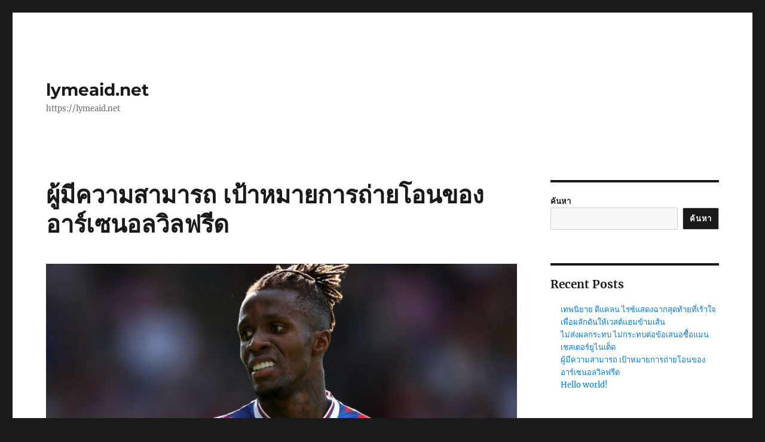

--- FILE ---
content_type: text/html; charset=UTF-8
request_url: https://lymeaid.net/%E0%B8%9C%E0%B8%B9%E0%B9%89%E0%B8%A1%E0%B8%B5%E0%B8%84%E0%B8%A7%E0%B8%B2%E0%B8%A1%E0%B8%AA%E0%B8%B2%E0%B8%A1%E0%B8%B2%E0%B8%A3%E0%B8%96/
body_size: 10127
content:
<!DOCTYPE html>
<html lang="th" class="no-js">
<head>
	<meta charset="UTF-8">
	<meta name="viewport" content="width=device-width, initial-scale=1.0">
	<link rel="profile" href="https://gmpg.org/xfn/11">
		<script>
(function(html){html.className = html.className.replace(/\bno-js\b/,'js')})(document.documentElement);
//# sourceURL=twentysixteen_javascript_detection
</script>
<meta name='robots' content='index, follow, max-image-preview:large, max-snippet:-1, max-video-preview:-1' />

	<!-- This site is optimized with the Yoast SEO plugin v21.8.1 - https://yoast.com/wordpress/plugins/seo/ -->
	<title>ผู้มีความสามารถ ตอนนี้เป็นเวลาที่จะต้องดำเนินการ</title>
	<meta name="description" content="ผู้มีความสามารถ แต่ตั้งแต่กลับมาที่เซลเฮิร์สต์ พาร์ค เขาก็ทำอาหารต่อไปหาก ซาอา ต้องการโอกาสสุดท้ายในการเล่นเพื่อผู้เล่นที่ดีที่สุด" />
	<link rel="canonical" href="https://lymeaid.net/ผู้มีความสามารถ/" />
	<meta property="og:locale" content="th_TH" />
	<meta property="og:type" content="article" />
	<meta property="og:title" content="ผู้มีความสามารถ ตอนนี้เป็นเวลาที่จะต้องดำเนินการ" />
	<meta property="og:description" content="ผู้มีความสามารถ แต่ตั้งแต่กลับมาที่เซลเฮิร์สต์ พาร์ค เขาก็ทำอาหารต่อไปหาก ซาอา ต้องการโอกาสสุดท้ายในการเล่นเพื่อผู้เล่นที่ดีที่สุด" />
	<meta property="og:url" content="https://lymeaid.net/ผู้มีความสามารถ/" />
	<meta property="og:site_name" content="lymeaid.net" />
	<meta property="article:published_time" content="2023-03-22T07:24:23+00:00" />
	<meta property="article:modified_time" content="2023-03-22T07:25:42+00:00" />
	<meta property="og:image" content="https://lymeaid.net/wp-content/uploads/2023/03/Screenshot-2023-03-22-142005.png" />
	<meta property="og:image:width" content="1345" />
	<meta property="og:image:height" content="857" />
	<meta property="og:image:type" content="image/png" />
	<meta name="author" content="admin_lymeaid" />
	<meta name="twitter:card" content="summary_large_image" />
	<meta name="twitter:label1" content="Written by" />
	<meta name="twitter:data1" content="admin_lymeaid" />
	<meta name="twitter:label2" content="Est. reading time" />
	<meta name="twitter:data2" content="1 นาที" />
	<script type="application/ld+json" class="yoast-schema-graph">{"@context":"https://schema.org","@graph":[{"@type":"WebPage","@id":"https://lymeaid.net/%e0%b8%9c%e0%b8%b9%e0%b9%89%e0%b8%a1%e0%b8%b5%e0%b8%84%e0%b8%a7%e0%b8%b2%e0%b8%a1%e0%b8%aa%e0%b8%b2%e0%b8%a1%e0%b8%b2%e0%b8%a3%e0%b8%96/","url":"https://lymeaid.net/%e0%b8%9c%e0%b8%b9%e0%b9%89%e0%b8%a1%e0%b8%b5%e0%b8%84%e0%b8%a7%e0%b8%b2%e0%b8%a1%e0%b8%aa%e0%b8%b2%e0%b8%a1%e0%b8%b2%e0%b8%a3%e0%b8%96/","name":"ผู้มีความสามารถ ตอนนี้เป็นเวลาที่จะต้องดำเนินการ","isPartOf":{"@id":"https://lymeaid.net/#website"},"primaryImageOfPage":{"@id":"https://lymeaid.net/%e0%b8%9c%e0%b8%b9%e0%b9%89%e0%b8%a1%e0%b8%b5%e0%b8%84%e0%b8%a7%e0%b8%b2%e0%b8%a1%e0%b8%aa%e0%b8%b2%e0%b8%a1%e0%b8%b2%e0%b8%a3%e0%b8%96/#primaryimage"},"image":{"@id":"https://lymeaid.net/%e0%b8%9c%e0%b8%b9%e0%b9%89%e0%b8%a1%e0%b8%b5%e0%b8%84%e0%b8%a7%e0%b8%b2%e0%b8%a1%e0%b8%aa%e0%b8%b2%e0%b8%a1%e0%b8%b2%e0%b8%a3%e0%b8%96/#primaryimage"},"thumbnailUrl":"https://lymeaid.net/wp-content/uploads/2023/03/Screenshot-2023-03-22-142005.png","datePublished":"2023-03-22T07:24:23+00:00","dateModified":"2023-03-22T07:25:42+00:00","author":{"@id":"https://lymeaid.net/#/schema/person/99e988501c5e7df01ef6dbafd338277d"},"description":"ผู้มีความสามารถ แต่ตั้งแต่กลับมาที่เซลเฮิร์สต์ พาร์ค เขาก็ทำอาหารต่อไปหาก ซาอา ต้องการโอกาสสุดท้ายในการเล่นเพื่อผู้เล่นที่ดีที่สุด","breadcrumb":{"@id":"https://lymeaid.net/%e0%b8%9c%e0%b8%b9%e0%b9%89%e0%b8%a1%e0%b8%b5%e0%b8%84%e0%b8%a7%e0%b8%b2%e0%b8%a1%e0%b8%aa%e0%b8%b2%e0%b8%a1%e0%b8%b2%e0%b8%a3%e0%b8%96/#breadcrumb"},"inLanguage":"th","potentialAction":[{"@type":"ReadAction","target":["https://lymeaid.net/%e0%b8%9c%e0%b8%b9%e0%b9%89%e0%b8%a1%e0%b8%b5%e0%b8%84%e0%b8%a7%e0%b8%b2%e0%b8%a1%e0%b8%aa%e0%b8%b2%e0%b8%a1%e0%b8%b2%e0%b8%a3%e0%b8%96/"]}]},{"@type":"ImageObject","inLanguage":"th","@id":"https://lymeaid.net/%e0%b8%9c%e0%b8%b9%e0%b9%89%e0%b8%a1%e0%b8%b5%e0%b8%84%e0%b8%a7%e0%b8%b2%e0%b8%a1%e0%b8%aa%e0%b8%b2%e0%b8%a1%e0%b8%b2%e0%b8%a3%e0%b8%96/#primaryimage","url":"https://lymeaid.net/wp-content/uploads/2023/03/Screenshot-2023-03-22-142005.png","contentUrl":"https://lymeaid.net/wp-content/uploads/2023/03/Screenshot-2023-03-22-142005.png","width":1345,"height":857,"caption":"ผู้มีความสามารถ"},{"@type":"BreadcrumbList","@id":"https://lymeaid.net/%e0%b8%9c%e0%b8%b9%e0%b9%89%e0%b8%a1%e0%b8%b5%e0%b8%84%e0%b8%a7%e0%b8%b2%e0%b8%a1%e0%b8%aa%e0%b8%b2%e0%b8%a1%e0%b8%b2%e0%b8%a3%e0%b8%96/#breadcrumb","itemListElement":[{"@type":"ListItem","position":1,"name":"Home","item":"https://lymeaid.net/"},{"@type":"ListItem","position":2,"name":"ผู้มีความสามารถ เป้าหมายการถ่ายโอนของอาร์เซนอลวิลฟรีด"}]},{"@type":"WebSite","@id":"https://lymeaid.net/#website","url":"https://lymeaid.net/","name":"lymeaid.net","description":"https://lymeaid.net","potentialAction":[{"@type":"SearchAction","target":{"@type":"EntryPoint","urlTemplate":"https://lymeaid.net/?s={search_term_string}"},"query-input":"required name=search_term_string"}],"inLanguage":"th"},{"@type":"Person","@id":"https://lymeaid.net/#/schema/person/99e988501c5e7df01ef6dbafd338277d","name":"admin_lymeaid","image":{"@type":"ImageObject","inLanguage":"th","@id":"https://lymeaid.net/#/schema/person/image/","url":"https://secure.gravatar.com/avatar/6eedca922082de5f8c66e7b469be807a?s=96&d=mm&r=g","contentUrl":"https://secure.gravatar.com/avatar/6eedca922082de5f8c66e7b469be807a?s=96&d=mm&r=g","caption":"admin_lymeaid"},"url":"https://lymeaid.net/author/admin_lymeaid/"}]}</script>
	<!-- / Yoast SEO plugin. -->


<link rel="alternate" type="application/rss+xml" title="lymeaid.net &raquo; ฟีด" href="https://lymeaid.net/feed/" />
<script>
window._wpemojiSettings = {"baseUrl":"https:\/\/s.w.org\/images\/core\/emoji\/14.0.0\/72x72\/","ext":".png","svgUrl":"https:\/\/s.w.org\/images\/core\/emoji\/14.0.0\/svg\/","svgExt":".svg","source":{"concatemoji":"https:\/\/lymeaid.net\/wp-includes\/js\/wp-emoji-release.min.js?ver=6.2.8"}};
/*! This file is auto-generated */
!function(e,a,t){var n,r,o,i=a.createElement("canvas"),p=i.getContext&&i.getContext("2d");function s(e,t){p.clearRect(0,0,i.width,i.height),p.fillText(e,0,0);e=i.toDataURL();return p.clearRect(0,0,i.width,i.height),p.fillText(t,0,0),e===i.toDataURL()}function c(e){var t=a.createElement("script");t.src=e,t.defer=t.type="text/javascript",a.getElementsByTagName("head")[0].appendChild(t)}for(o=Array("flag","emoji"),t.supports={everything:!0,everythingExceptFlag:!0},r=0;r<o.length;r++)t.supports[o[r]]=function(e){if(p&&p.fillText)switch(p.textBaseline="top",p.font="600 32px Arial",e){case"flag":return s("\ud83c\udff3\ufe0f\u200d\u26a7\ufe0f","\ud83c\udff3\ufe0f\u200b\u26a7\ufe0f")?!1:!s("\ud83c\uddfa\ud83c\uddf3","\ud83c\uddfa\u200b\ud83c\uddf3")&&!s("\ud83c\udff4\udb40\udc67\udb40\udc62\udb40\udc65\udb40\udc6e\udb40\udc67\udb40\udc7f","\ud83c\udff4\u200b\udb40\udc67\u200b\udb40\udc62\u200b\udb40\udc65\u200b\udb40\udc6e\u200b\udb40\udc67\u200b\udb40\udc7f");case"emoji":return!s("\ud83e\udef1\ud83c\udffb\u200d\ud83e\udef2\ud83c\udfff","\ud83e\udef1\ud83c\udffb\u200b\ud83e\udef2\ud83c\udfff")}return!1}(o[r]),t.supports.everything=t.supports.everything&&t.supports[o[r]],"flag"!==o[r]&&(t.supports.everythingExceptFlag=t.supports.everythingExceptFlag&&t.supports[o[r]]);t.supports.everythingExceptFlag=t.supports.everythingExceptFlag&&!t.supports.flag,t.DOMReady=!1,t.readyCallback=function(){t.DOMReady=!0},t.supports.everything||(n=function(){t.readyCallback()},a.addEventListener?(a.addEventListener("DOMContentLoaded",n,!1),e.addEventListener("load",n,!1)):(e.attachEvent("onload",n),a.attachEvent("onreadystatechange",function(){"complete"===a.readyState&&t.readyCallback()})),(e=t.source||{}).concatemoji?c(e.concatemoji):e.wpemoji&&e.twemoji&&(c(e.twemoji),c(e.wpemoji)))}(window,document,window._wpemojiSettings);
</script>
<style>
img.wp-smiley,
img.emoji {
	display: inline !important;
	border: none !important;
	box-shadow: none !important;
	height: 1em !important;
	width: 1em !important;
	margin: 0 0.07em !important;
	vertical-align: -0.1em !important;
	background: none !important;
	padding: 0 !important;
}
</style>
	<link rel='stylesheet' id='wp-block-library-css' href='https://lymeaid.net/wp-includes/css/dist/block-library/style.min.css?ver=6.2.8' media='all' />
<style id='wp-block-library-theme-inline-css'>
.wp-block-audio figcaption{color:#555;font-size:13px;text-align:center}.is-dark-theme .wp-block-audio figcaption{color:hsla(0,0%,100%,.65)}.wp-block-audio{margin:0 0 1em}.wp-block-code{border:1px solid #ccc;border-radius:4px;font-family:Menlo,Consolas,monaco,monospace;padding:.8em 1em}.wp-block-embed figcaption{color:#555;font-size:13px;text-align:center}.is-dark-theme .wp-block-embed figcaption{color:hsla(0,0%,100%,.65)}.wp-block-embed{margin:0 0 1em}.blocks-gallery-caption{color:#555;font-size:13px;text-align:center}.is-dark-theme .blocks-gallery-caption{color:hsla(0,0%,100%,.65)}.wp-block-image figcaption{color:#555;font-size:13px;text-align:center}.is-dark-theme .wp-block-image figcaption{color:hsla(0,0%,100%,.65)}.wp-block-image{margin:0 0 1em}.wp-block-pullquote{border-bottom:4px solid;border-top:4px solid;color:currentColor;margin-bottom:1.75em}.wp-block-pullquote cite,.wp-block-pullquote footer,.wp-block-pullquote__citation{color:currentColor;font-size:.8125em;font-style:normal;text-transform:uppercase}.wp-block-quote{border-left:.25em solid;margin:0 0 1.75em;padding-left:1em}.wp-block-quote cite,.wp-block-quote footer{color:currentColor;font-size:.8125em;font-style:normal;position:relative}.wp-block-quote.has-text-align-right{border-left:none;border-right:.25em solid;padding-left:0;padding-right:1em}.wp-block-quote.has-text-align-center{border:none;padding-left:0}.wp-block-quote.is-large,.wp-block-quote.is-style-large,.wp-block-quote.is-style-plain{border:none}.wp-block-search .wp-block-search__label{font-weight:700}.wp-block-search__button{border:1px solid #ccc;padding:.375em .625em}:where(.wp-block-group.has-background){padding:1.25em 2.375em}.wp-block-separator.has-css-opacity{opacity:.4}.wp-block-separator{border:none;border-bottom:2px solid;margin-left:auto;margin-right:auto}.wp-block-separator.has-alpha-channel-opacity{opacity:1}.wp-block-separator:not(.is-style-wide):not(.is-style-dots){width:100px}.wp-block-separator.has-background:not(.is-style-dots){border-bottom:none;height:1px}.wp-block-separator.has-background:not(.is-style-wide):not(.is-style-dots){height:2px}.wp-block-table{margin:0 0 1em}.wp-block-table td,.wp-block-table th{word-break:normal}.wp-block-table figcaption{color:#555;font-size:13px;text-align:center}.is-dark-theme .wp-block-table figcaption{color:hsla(0,0%,100%,.65)}.wp-block-video figcaption{color:#555;font-size:13px;text-align:center}.is-dark-theme .wp-block-video figcaption{color:hsla(0,0%,100%,.65)}.wp-block-video{margin:0 0 1em}.wp-block-template-part.has-background{margin-bottom:0;margin-top:0;padding:1.25em 2.375em}
</style>
<link rel='stylesheet' id='classic-theme-styles-css' href='https://lymeaid.net/wp-includes/css/classic-themes.min.css?ver=6.2.8' media='all' />
<style id='global-styles-inline-css'>
body{--wp--preset--color--black: #000000;--wp--preset--color--cyan-bluish-gray: #abb8c3;--wp--preset--color--white: #fff;--wp--preset--color--pale-pink: #f78da7;--wp--preset--color--vivid-red: #cf2e2e;--wp--preset--color--luminous-vivid-orange: #ff6900;--wp--preset--color--luminous-vivid-amber: #fcb900;--wp--preset--color--light-green-cyan: #7bdcb5;--wp--preset--color--vivid-green-cyan: #00d084;--wp--preset--color--pale-cyan-blue: #8ed1fc;--wp--preset--color--vivid-cyan-blue: #0693e3;--wp--preset--color--vivid-purple: #9b51e0;--wp--preset--color--dark-gray: #1a1a1a;--wp--preset--color--medium-gray: #686868;--wp--preset--color--light-gray: #e5e5e5;--wp--preset--color--blue-gray: #4d545c;--wp--preset--color--bright-blue: #007acc;--wp--preset--color--light-blue: #9adffd;--wp--preset--color--dark-brown: #402b30;--wp--preset--color--medium-brown: #774e24;--wp--preset--color--dark-red: #640c1f;--wp--preset--color--bright-red: #ff675f;--wp--preset--color--yellow: #ffef8e;--wp--preset--gradient--vivid-cyan-blue-to-vivid-purple: linear-gradient(135deg,rgba(6,147,227,1) 0%,rgb(155,81,224) 100%);--wp--preset--gradient--light-green-cyan-to-vivid-green-cyan: linear-gradient(135deg,rgb(122,220,180) 0%,rgb(0,208,130) 100%);--wp--preset--gradient--luminous-vivid-amber-to-luminous-vivid-orange: linear-gradient(135deg,rgba(252,185,0,1) 0%,rgba(255,105,0,1) 100%);--wp--preset--gradient--luminous-vivid-orange-to-vivid-red: linear-gradient(135deg,rgba(255,105,0,1) 0%,rgb(207,46,46) 100%);--wp--preset--gradient--very-light-gray-to-cyan-bluish-gray: linear-gradient(135deg,rgb(238,238,238) 0%,rgb(169,184,195) 100%);--wp--preset--gradient--cool-to-warm-spectrum: linear-gradient(135deg,rgb(74,234,220) 0%,rgb(151,120,209) 20%,rgb(207,42,186) 40%,rgb(238,44,130) 60%,rgb(251,105,98) 80%,rgb(254,248,76) 100%);--wp--preset--gradient--blush-light-purple: linear-gradient(135deg,rgb(255,206,236) 0%,rgb(152,150,240) 100%);--wp--preset--gradient--blush-bordeaux: linear-gradient(135deg,rgb(254,205,165) 0%,rgb(254,45,45) 50%,rgb(107,0,62) 100%);--wp--preset--gradient--luminous-dusk: linear-gradient(135deg,rgb(255,203,112) 0%,rgb(199,81,192) 50%,rgb(65,88,208) 100%);--wp--preset--gradient--pale-ocean: linear-gradient(135deg,rgb(255,245,203) 0%,rgb(182,227,212) 50%,rgb(51,167,181) 100%);--wp--preset--gradient--electric-grass: linear-gradient(135deg,rgb(202,248,128) 0%,rgb(113,206,126) 100%);--wp--preset--gradient--midnight: linear-gradient(135deg,rgb(2,3,129) 0%,rgb(40,116,252) 100%);--wp--preset--duotone--dark-grayscale: url('#wp-duotone-dark-grayscale');--wp--preset--duotone--grayscale: url('#wp-duotone-grayscale');--wp--preset--duotone--purple-yellow: url('#wp-duotone-purple-yellow');--wp--preset--duotone--blue-red: url('#wp-duotone-blue-red');--wp--preset--duotone--midnight: url('#wp-duotone-midnight');--wp--preset--duotone--magenta-yellow: url('#wp-duotone-magenta-yellow');--wp--preset--duotone--purple-green: url('#wp-duotone-purple-green');--wp--preset--duotone--blue-orange: url('#wp-duotone-blue-orange');--wp--preset--font-size--small: 13px;--wp--preset--font-size--medium: 20px;--wp--preset--font-size--large: 36px;--wp--preset--font-size--x-large: 42px;--wp--preset--spacing--20: 0.44rem;--wp--preset--spacing--30: 0.67rem;--wp--preset--spacing--40: 1rem;--wp--preset--spacing--50: 1.5rem;--wp--preset--spacing--60: 2.25rem;--wp--preset--spacing--70: 3.38rem;--wp--preset--spacing--80: 5.06rem;--wp--preset--shadow--natural: 6px 6px 9px rgba(0, 0, 0, 0.2);--wp--preset--shadow--deep: 12px 12px 50px rgba(0, 0, 0, 0.4);--wp--preset--shadow--sharp: 6px 6px 0px rgba(0, 0, 0, 0.2);--wp--preset--shadow--outlined: 6px 6px 0px -3px rgba(255, 255, 255, 1), 6px 6px rgba(0, 0, 0, 1);--wp--preset--shadow--crisp: 6px 6px 0px rgba(0, 0, 0, 1);}:where(.is-layout-flex){gap: 0.5em;}body .is-layout-flow > .alignleft{float: left;margin-inline-start: 0;margin-inline-end: 2em;}body .is-layout-flow > .alignright{float: right;margin-inline-start: 2em;margin-inline-end: 0;}body .is-layout-flow > .aligncenter{margin-left: auto !important;margin-right: auto !important;}body .is-layout-constrained > .alignleft{float: left;margin-inline-start: 0;margin-inline-end: 2em;}body .is-layout-constrained > .alignright{float: right;margin-inline-start: 2em;margin-inline-end: 0;}body .is-layout-constrained > .aligncenter{margin-left: auto !important;margin-right: auto !important;}body .is-layout-constrained > :where(:not(.alignleft):not(.alignright):not(.alignfull)){max-width: var(--wp--style--global--content-size);margin-left: auto !important;margin-right: auto !important;}body .is-layout-constrained > .alignwide{max-width: var(--wp--style--global--wide-size);}body .is-layout-flex{display: flex;}body .is-layout-flex{flex-wrap: wrap;align-items: center;}body .is-layout-flex > *{margin: 0;}:where(.wp-block-columns.is-layout-flex){gap: 2em;}.has-black-color{color: var(--wp--preset--color--black) !important;}.has-cyan-bluish-gray-color{color: var(--wp--preset--color--cyan-bluish-gray) !important;}.has-white-color{color: var(--wp--preset--color--white) !important;}.has-pale-pink-color{color: var(--wp--preset--color--pale-pink) !important;}.has-vivid-red-color{color: var(--wp--preset--color--vivid-red) !important;}.has-luminous-vivid-orange-color{color: var(--wp--preset--color--luminous-vivid-orange) !important;}.has-luminous-vivid-amber-color{color: var(--wp--preset--color--luminous-vivid-amber) !important;}.has-light-green-cyan-color{color: var(--wp--preset--color--light-green-cyan) !important;}.has-vivid-green-cyan-color{color: var(--wp--preset--color--vivid-green-cyan) !important;}.has-pale-cyan-blue-color{color: var(--wp--preset--color--pale-cyan-blue) !important;}.has-vivid-cyan-blue-color{color: var(--wp--preset--color--vivid-cyan-blue) !important;}.has-vivid-purple-color{color: var(--wp--preset--color--vivid-purple) !important;}.has-black-background-color{background-color: var(--wp--preset--color--black) !important;}.has-cyan-bluish-gray-background-color{background-color: var(--wp--preset--color--cyan-bluish-gray) !important;}.has-white-background-color{background-color: var(--wp--preset--color--white) !important;}.has-pale-pink-background-color{background-color: var(--wp--preset--color--pale-pink) !important;}.has-vivid-red-background-color{background-color: var(--wp--preset--color--vivid-red) !important;}.has-luminous-vivid-orange-background-color{background-color: var(--wp--preset--color--luminous-vivid-orange) !important;}.has-luminous-vivid-amber-background-color{background-color: var(--wp--preset--color--luminous-vivid-amber) !important;}.has-light-green-cyan-background-color{background-color: var(--wp--preset--color--light-green-cyan) !important;}.has-vivid-green-cyan-background-color{background-color: var(--wp--preset--color--vivid-green-cyan) !important;}.has-pale-cyan-blue-background-color{background-color: var(--wp--preset--color--pale-cyan-blue) !important;}.has-vivid-cyan-blue-background-color{background-color: var(--wp--preset--color--vivid-cyan-blue) !important;}.has-vivid-purple-background-color{background-color: var(--wp--preset--color--vivid-purple) !important;}.has-black-border-color{border-color: var(--wp--preset--color--black) !important;}.has-cyan-bluish-gray-border-color{border-color: var(--wp--preset--color--cyan-bluish-gray) !important;}.has-white-border-color{border-color: var(--wp--preset--color--white) !important;}.has-pale-pink-border-color{border-color: var(--wp--preset--color--pale-pink) !important;}.has-vivid-red-border-color{border-color: var(--wp--preset--color--vivid-red) !important;}.has-luminous-vivid-orange-border-color{border-color: var(--wp--preset--color--luminous-vivid-orange) !important;}.has-luminous-vivid-amber-border-color{border-color: var(--wp--preset--color--luminous-vivid-amber) !important;}.has-light-green-cyan-border-color{border-color: var(--wp--preset--color--light-green-cyan) !important;}.has-vivid-green-cyan-border-color{border-color: var(--wp--preset--color--vivid-green-cyan) !important;}.has-pale-cyan-blue-border-color{border-color: var(--wp--preset--color--pale-cyan-blue) !important;}.has-vivid-cyan-blue-border-color{border-color: var(--wp--preset--color--vivid-cyan-blue) !important;}.has-vivid-purple-border-color{border-color: var(--wp--preset--color--vivid-purple) !important;}.has-vivid-cyan-blue-to-vivid-purple-gradient-background{background: var(--wp--preset--gradient--vivid-cyan-blue-to-vivid-purple) !important;}.has-light-green-cyan-to-vivid-green-cyan-gradient-background{background: var(--wp--preset--gradient--light-green-cyan-to-vivid-green-cyan) !important;}.has-luminous-vivid-amber-to-luminous-vivid-orange-gradient-background{background: var(--wp--preset--gradient--luminous-vivid-amber-to-luminous-vivid-orange) !important;}.has-luminous-vivid-orange-to-vivid-red-gradient-background{background: var(--wp--preset--gradient--luminous-vivid-orange-to-vivid-red) !important;}.has-very-light-gray-to-cyan-bluish-gray-gradient-background{background: var(--wp--preset--gradient--very-light-gray-to-cyan-bluish-gray) !important;}.has-cool-to-warm-spectrum-gradient-background{background: var(--wp--preset--gradient--cool-to-warm-spectrum) !important;}.has-blush-light-purple-gradient-background{background: var(--wp--preset--gradient--blush-light-purple) !important;}.has-blush-bordeaux-gradient-background{background: var(--wp--preset--gradient--blush-bordeaux) !important;}.has-luminous-dusk-gradient-background{background: var(--wp--preset--gradient--luminous-dusk) !important;}.has-pale-ocean-gradient-background{background: var(--wp--preset--gradient--pale-ocean) !important;}.has-electric-grass-gradient-background{background: var(--wp--preset--gradient--electric-grass) !important;}.has-midnight-gradient-background{background: var(--wp--preset--gradient--midnight) !important;}.has-small-font-size{font-size: var(--wp--preset--font-size--small) !important;}.has-medium-font-size{font-size: var(--wp--preset--font-size--medium) !important;}.has-large-font-size{font-size: var(--wp--preset--font-size--large) !important;}.has-x-large-font-size{font-size: var(--wp--preset--font-size--x-large) !important;}
.wp-block-navigation a:where(:not(.wp-element-button)){color: inherit;}
:where(.wp-block-columns.is-layout-flex){gap: 2em;}
.wp-block-pullquote{font-size: 1.5em;line-height: 1.6;}
</style>
<link rel='stylesheet' id='twentysixteen-fonts-css' href='https://lymeaid.net/wp-content/themes/twentysixteen/fonts/merriweather-plus-montserrat-plus-inconsolata.css?ver=20230328' media='all' />
<link rel='stylesheet' id='genericons-css' href='https://lymeaid.net/wp-content/themes/twentysixteen/genericons/genericons.css?ver=20251101' media='all' />
<link rel='stylesheet' id='twentysixteen-style-css' href='https://lymeaid.net/wp-content/themes/twentysixteen/style.css?ver=20251202' media='all' />
<link rel='stylesheet' id='twentysixteen-block-style-css' href='https://lymeaid.net/wp-content/themes/twentysixteen/css/blocks.css?ver=20240817' media='all' />
<script src='https://lymeaid.net/wp-includes/js/jquery/jquery.min.js?ver=3.6.4' id='jquery-core-js'></script>
<script src='https://lymeaid.net/wp-includes/js/jquery/jquery-migrate.min.js?ver=3.4.0' id='jquery-migrate-js'></script>
<link rel="https://api.w.org/" href="https://lymeaid.net/wp-json/" /><link rel="alternate" type="application/json" href="https://lymeaid.net/wp-json/wp/v2/posts/5" /><link rel="EditURI" type="application/rsd+xml" title="RSD" href="https://lymeaid.net/xmlrpc.php?rsd" />
<link rel="wlwmanifest" type="application/wlwmanifest+xml" href="https://lymeaid.net/wp-includes/wlwmanifest.xml" />
<meta name="generator" content="WordPress 6.2.8" />
<link rel='shortlink' href='https://lymeaid.net/?p=5' />
<link rel="alternate" type="application/json+oembed" href="https://lymeaid.net/wp-json/oembed/1.0/embed?url=https%3A%2F%2Flymeaid.net%2F%25e0%25b8%259c%25e0%25b8%25b9%25e0%25b9%2589%25e0%25b8%25a1%25e0%25b8%25b5%25e0%25b8%2584%25e0%25b8%25a7%25e0%25b8%25b2%25e0%25b8%25a1%25e0%25b8%25aa%25e0%25b8%25b2%25e0%25b8%25a1%25e0%25b8%25b2%25e0%25b8%25a3%25e0%25b8%2596%2F" />
<link rel="alternate" type="text/xml+oembed" href="https://lymeaid.net/wp-json/oembed/1.0/embed?url=https%3A%2F%2Flymeaid.net%2F%25e0%25b8%259c%25e0%25b8%25b9%25e0%25b9%2589%25e0%25b8%25a1%25e0%25b8%25b5%25e0%25b8%2584%25e0%25b8%25a7%25e0%25b8%25b2%25e0%25b8%25a1%25e0%25b8%25aa%25e0%25b8%25b2%25e0%25b8%25a1%25e0%25b8%25b2%25e0%25b8%25a3%25e0%25b8%2596%2F&#038;format=xml" />
</head>

<body data-rsssl=1 class="post-template-default single single-post postid-5 single-format-standard wp-embed-responsive group-blog">
<svg xmlns="http://www.w3.org/2000/svg" viewBox="0 0 0 0" width="0" height="0" focusable="false" role="none" style="visibility: hidden; position: absolute; left: -9999px; overflow: hidden;" ><defs><filter id="wp-duotone-dark-grayscale"><feColorMatrix color-interpolation-filters="sRGB" type="matrix" values=" .299 .587 .114 0 0 .299 .587 .114 0 0 .299 .587 .114 0 0 .299 .587 .114 0 0 " /><feComponentTransfer color-interpolation-filters="sRGB" ><feFuncR type="table" tableValues="0 0.49803921568627" /><feFuncG type="table" tableValues="0 0.49803921568627" /><feFuncB type="table" tableValues="0 0.49803921568627" /><feFuncA type="table" tableValues="1 1" /></feComponentTransfer><feComposite in2="SourceGraphic" operator="in" /></filter></defs></svg><svg xmlns="http://www.w3.org/2000/svg" viewBox="0 0 0 0" width="0" height="0" focusable="false" role="none" style="visibility: hidden; position: absolute; left: -9999px; overflow: hidden;" ><defs><filter id="wp-duotone-grayscale"><feColorMatrix color-interpolation-filters="sRGB" type="matrix" values=" .299 .587 .114 0 0 .299 .587 .114 0 0 .299 .587 .114 0 0 .299 .587 .114 0 0 " /><feComponentTransfer color-interpolation-filters="sRGB" ><feFuncR type="table" tableValues="0 1" /><feFuncG type="table" tableValues="0 1" /><feFuncB type="table" tableValues="0 1" /><feFuncA type="table" tableValues="1 1" /></feComponentTransfer><feComposite in2="SourceGraphic" operator="in" /></filter></defs></svg><svg xmlns="http://www.w3.org/2000/svg" viewBox="0 0 0 0" width="0" height="0" focusable="false" role="none" style="visibility: hidden; position: absolute; left: -9999px; overflow: hidden;" ><defs><filter id="wp-duotone-purple-yellow"><feColorMatrix color-interpolation-filters="sRGB" type="matrix" values=" .299 .587 .114 0 0 .299 .587 .114 0 0 .299 .587 .114 0 0 .299 .587 .114 0 0 " /><feComponentTransfer color-interpolation-filters="sRGB" ><feFuncR type="table" tableValues="0.54901960784314 0.98823529411765" /><feFuncG type="table" tableValues="0 1" /><feFuncB type="table" tableValues="0.71764705882353 0.25490196078431" /><feFuncA type="table" tableValues="1 1" /></feComponentTransfer><feComposite in2="SourceGraphic" operator="in" /></filter></defs></svg><svg xmlns="http://www.w3.org/2000/svg" viewBox="0 0 0 0" width="0" height="0" focusable="false" role="none" style="visibility: hidden; position: absolute; left: -9999px; overflow: hidden;" ><defs><filter id="wp-duotone-blue-red"><feColorMatrix color-interpolation-filters="sRGB" type="matrix" values=" .299 .587 .114 0 0 .299 .587 .114 0 0 .299 .587 .114 0 0 .299 .587 .114 0 0 " /><feComponentTransfer color-interpolation-filters="sRGB" ><feFuncR type="table" tableValues="0 1" /><feFuncG type="table" tableValues="0 0.27843137254902" /><feFuncB type="table" tableValues="0.5921568627451 0.27843137254902" /><feFuncA type="table" tableValues="1 1" /></feComponentTransfer><feComposite in2="SourceGraphic" operator="in" /></filter></defs></svg><svg xmlns="http://www.w3.org/2000/svg" viewBox="0 0 0 0" width="0" height="0" focusable="false" role="none" style="visibility: hidden; position: absolute; left: -9999px; overflow: hidden;" ><defs><filter id="wp-duotone-midnight"><feColorMatrix color-interpolation-filters="sRGB" type="matrix" values=" .299 .587 .114 0 0 .299 .587 .114 0 0 .299 .587 .114 0 0 .299 .587 .114 0 0 " /><feComponentTransfer color-interpolation-filters="sRGB" ><feFuncR type="table" tableValues="0 0" /><feFuncG type="table" tableValues="0 0.64705882352941" /><feFuncB type="table" tableValues="0 1" /><feFuncA type="table" tableValues="1 1" /></feComponentTransfer><feComposite in2="SourceGraphic" operator="in" /></filter></defs></svg><svg xmlns="http://www.w3.org/2000/svg" viewBox="0 0 0 0" width="0" height="0" focusable="false" role="none" style="visibility: hidden; position: absolute; left: -9999px; overflow: hidden;" ><defs><filter id="wp-duotone-magenta-yellow"><feColorMatrix color-interpolation-filters="sRGB" type="matrix" values=" .299 .587 .114 0 0 .299 .587 .114 0 0 .299 .587 .114 0 0 .299 .587 .114 0 0 " /><feComponentTransfer color-interpolation-filters="sRGB" ><feFuncR type="table" tableValues="0.78039215686275 1" /><feFuncG type="table" tableValues="0 0.94901960784314" /><feFuncB type="table" tableValues="0.35294117647059 0.47058823529412" /><feFuncA type="table" tableValues="1 1" /></feComponentTransfer><feComposite in2="SourceGraphic" operator="in" /></filter></defs></svg><svg xmlns="http://www.w3.org/2000/svg" viewBox="0 0 0 0" width="0" height="0" focusable="false" role="none" style="visibility: hidden; position: absolute; left: -9999px; overflow: hidden;" ><defs><filter id="wp-duotone-purple-green"><feColorMatrix color-interpolation-filters="sRGB" type="matrix" values=" .299 .587 .114 0 0 .299 .587 .114 0 0 .299 .587 .114 0 0 .299 .587 .114 0 0 " /><feComponentTransfer color-interpolation-filters="sRGB" ><feFuncR type="table" tableValues="0.65098039215686 0.40392156862745" /><feFuncG type="table" tableValues="0 1" /><feFuncB type="table" tableValues="0.44705882352941 0.4" /><feFuncA type="table" tableValues="1 1" /></feComponentTransfer><feComposite in2="SourceGraphic" operator="in" /></filter></defs></svg><svg xmlns="http://www.w3.org/2000/svg" viewBox="0 0 0 0" width="0" height="0" focusable="false" role="none" style="visibility: hidden; position: absolute; left: -9999px; overflow: hidden;" ><defs><filter id="wp-duotone-blue-orange"><feColorMatrix color-interpolation-filters="sRGB" type="matrix" values=" .299 .587 .114 0 0 .299 .587 .114 0 0 .299 .587 .114 0 0 .299 .587 .114 0 0 " /><feComponentTransfer color-interpolation-filters="sRGB" ><feFuncR type="table" tableValues="0.098039215686275 1" /><feFuncG type="table" tableValues="0 0.66274509803922" /><feFuncB type="table" tableValues="0.84705882352941 0.41960784313725" /><feFuncA type="table" tableValues="1 1" /></feComponentTransfer><feComposite in2="SourceGraphic" operator="in" /></filter></defs></svg><div id="page" class="site">
	<div class="site-inner">
		<a class="skip-link screen-reader-text" href="#content">
			ข้ามไปยังบทความ		</a>

		<header id="masthead" class="site-header">
			<div class="site-header-main">
				<div class="site-branding">
											<p class="site-title"><a href="https://lymeaid.net/" rel="home" >lymeaid.net</a></p>
												<p class="site-description">https://lymeaid.net</p>
									</div><!-- .site-branding -->

							</div><!-- .site-header-main -->

					</header><!-- .site-header -->

		<div id="content" class="site-content">

<div id="primary" class="content-area">
	<main id="main" class="site-main">
		
<article id="post-5" class="post-5 post type-post status-publish format-standard has-post-thumbnail hentry category-uncategorized">
	<header class="entry-header">
		<h1 class="entry-title">ผู้มีความสามารถ เป้าหมายการถ่ายโอนของอาร์เซนอลวิลฟรีด</h1>	</header><!-- .entry-header -->

	
	
		<div class="post-thumbnail">
			<img width="1200" height="765" src="https://lymeaid.net/wp-content/uploads/2023/03/Screenshot-2023-03-22-142005-1200x765.png" class="attachment-post-thumbnail size-post-thumbnail wp-post-image" alt="ผู้มีความสามารถ" decoding="async" srcset="https://lymeaid.net/wp-content/uploads/2023/03/Screenshot-2023-03-22-142005-1200x765.png 1200w, https://lymeaid.net/wp-content/uploads/2023/03/Screenshot-2023-03-22-142005-300x191.png 300w, https://lymeaid.net/wp-content/uploads/2023/03/Screenshot-2023-03-22-142005-1024x652.png 1024w, https://lymeaid.net/wp-content/uploads/2023/03/Screenshot-2023-03-22-142005-768x489.png 768w, https://lymeaid.net/wp-content/uploads/2023/03/Screenshot-2023-03-22-142005.png 1345w" sizes="(max-width: 709px) 85vw, (max-width: 909px) 67vw, (max-width: 984px) 60vw, (max-width: 1362px) 62vw, 840px" />	</div><!-- .post-thumbnail -->

	
	<div class="entry-content">
		<h2 style="text-align: center"><span style="color: #0000ff"><strong>ผู้มีความสามารถ ไมเคิลโอเวนกล่าวว่าอาร์เซนอลรายงานว่าเป้าหมายของวิลฟรีด ซาฮา</strong></span></h2>
<p>ผู้มีความสามารถ &#8216;หนึ่งในผู้มีความ สามารถมากที่สุด&#8217; ไมเคิลโอเวนกล่าว ว่าเป้าหมายการถ่ายโอนของ อาร์เซนอลวิลฟรีด ซาฮาคือ &#8216;หนึ่งในผู้มีความ สามารถมากที่สุด&#8217; ในพรีเมียร์ลีก ฝ่ายซ้ายของคริสตัล พาเลซอยู่ที่ลอนดอนเหนือ ในช่วงสุดสัปดาห์ที่ผ่านมา</p>
<p>เมื่ออาร์เซนอลไล่ต้อนทีม ไร้ผู้จัดการทีมของซาฮาใน พรีเมียร์ลีกเมื่อ วันอาทิตย์ที่ผ่านมา ในขณะที่ ซาอาสร้างปัญหาเมื่อขับเคลื่อนไป ข้างหน้าพร้อมกับลูกบอล รวมถึงการเข้ามาใกล้มากที่จะเปิดการ ให้คะแนนต่อหน้า กาเบรียล มาร์ติเนลลี เขาถูก เอ็มมานูเอล เปอตีต์ ตำหนิเนื่องจากขาดการกระทำโดยไม่มีบอล</p>
<p>ตลอดทั้งฤดูกาล นักเตะวัย 30 ปีทำ 6 ประตูในพรีเมียร์ลีกให้ กับทีมพาเลซ ซึ่งไม่ชนะในเกมลีก 12 นัดล่าสุด และกำลัง อยู่เหนือโซนตกชั้น สัญญาของซาอา หมดลงในช่วงซัมเมอร์ และคาดว่าเขาจะย้ายออกไป มีการพูดคุยเกี่ยวกับ ความเป็นไปได้ ที่จะย้ายไปเอมิเรตส์</p>
<p><a href="https://en.wikipedia.org/wiki/Wilfried_Zaha"><img decoding="async" loading="lazy" class="aligncenter wp-image-7 size-medium" src="https://lymeaid.net/wp-content/uploads/2023/03/Screenshot-2023-03-22-141954-300x199.png" alt="ผู้มีความสามารถ" width="300" height="199" srcset="https://lymeaid.net/wp-content/uploads/2023/03/Screenshot-2023-03-22-141954-300x199.png 300w, https://lymeaid.net/wp-content/uploads/2023/03/Screenshot-2023-03-22-141954.png 763w" sizes="(max-width: 300px) 85vw, 300px" /></a></p>
<h3 style="text-align: center"><span style="color: #0000ff"><strong>อย่างไรก็ตาม เมื่อพูดถึง พรสวรรค์ของซาฮาไมเคิล โอเว่นก็ยกย่องนักเตะคนนี้ </strong></span></h3>
<p>แต่เขาก็ยังงุนงงว่า ทำไมพาเลซถึงทำไม่ได้ ตามที่เขาบอกกับ โปรดักชั่นพรีเมียร์ลีก (19/03/23 เวลา 13:15 น.) “คุณมองไปที่ผู้เล่นคริสตัล พาเลซบางคน แล้วคุณคิดว่า &#8216;โอ้ พรสวรรค์&#8217;” โอเว่นกล่าว “ซาฮา หนึ่งในผู้เล่นที่มี พรสวรรค์มากที่สุดในพรีเมียร์ลีก</p>
<p>“โอลิส ถ้าอย่างนั้นคุณก็มี เอเซ คุณมีผู้เล่นแต่ละคน ที่มีพรสวรรค์จริงๆ “จากนั้น เมื่อคุณดูตัวเลขจริง ผมคิดว่าซาฮาคือผู้ทำประตูสูงสุด ด้วยหกประตู เท่านั้นยังไม่พอ” โอกาสสุดท้ายสำหรับ ซาอากองหน้าจอมลุยคน นี้เป็นแค่ดาวรุ่งหน้าสด</p>
<p>ตอนที่เขาย้ายมา ร่วมทีมแมนเชสเตอร์ ยูไนเต็ด แต่นั่นเป็นเรื่องของการย้ายทีมที่ผิดที่ผิดเวลา นั่นไม่ได้ช่วยอะไร เขาเลย แต่ตั้งแต่กลับมา ที่เซลเฮิร์สต์ พาร์ค เขาก็ทำอาหารต่อไปหากซาอา ต้องการโอกาสสุดท้าย ในการเล่นเพื่อผู้เล่น ที่ดีที่สุดและต่อผู้เล่น ที่ดีที่สุด ตอนนี้เป็นเวลาที่จะต้องดำเนินการ เพราะเขาสมควร ได้รับมัน <a href="https://lymeaid.net"><strong>https://lymeaid.net</strong></a></p>
	</div><!-- .entry-content -->

	<footer class="entry-footer">
		<span class="byline"><img alt='' src='https://secure.gravatar.com/avatar/6eedca922082de5f8c66e7b469be807a?s=49&#038;d=mm&#038;r=g' srcset='https://secure.gravatar.com/avatar/6eedca922082de5f8c66e7b469be807a?s=98&#038;d=mm&#038;r=g 2x' class='avatar avatar-49 photo' height='49' width='49' loading='lazy' decoding='async'/><span class="screen-reader-text">ผู้เขียน </span><span class="author vcard"><a class="url fn n" href="https://lymeaid.net/author/admin_lymeaid/">admin_lymeaid</a></span></span><span class="posted-on"><span class="screen-reader-text">เขียนเมื่อ </span><a href="https://lymeaid.net/%e0%b8%9c%e0%b8%b9%e0%b9%89%e0%b8%a1%e0%b8%b5%e0%b8%84%e0%b8%a7%e0%b8%b2%e0%b8%a1%e0%b8%aa%e0%b8%b2%e0%b8%a1%e0%b8%b2%e0%b8%a3%e0%b8%96/" rel="bookmark"><time class="entry-date published" datetime="2023-03-22T07:24:23+00:00">มีนาคม 22, 2023</time><time class="updated" datetime="2023-03-22T07:25:42+00:00">มีนาคม 22, 2023</time></a></span>			</footer><!-- .entry-footer -->
</article><!-- #post-5 -->

	<nav class="navigation post-navigation" aria-label="เรื่อง">
		<h2 class="screen-reader-text">เมนูนำทาง เรื่อง</h2>
		<div class="nav-links"><div class="nav-previous"><a href="https://lymeaid.net/hello-world/" rel="prev"><span class="meta-nav" aria-hidden="true">ก่อนหน้า</span> <span class="screen-reader-text">เรื่องก่อนหน้า:</span> <span class="post-title">Hello world!</span></a></div><div class="nav-next"><a href="https://lymeaid.net/%e0%b9%84%e0%b8%a1%e0%b9%88%e0%b8%aa%e0%b9%88%e0%b8%87%e0%b8%9c%e0%b8%a5%e0%b8%81%e0%b8%a3%e0%b8%b0%e0%b8%97%e0%b8%9a/" rel="next"><span class="meta-nav" aria-hidden="true">ถัดไป</span> <span class="screen-reader-text">เรื่องต่อไป:</span> <span class="post-title">ไม่ส่งผลกระทบ ไม่กระทบต่อข้อเสนอซื้อแมนเชสเตอร์ยูไนเต็ด</span></a></div></div>
	</nav>
	</main><!-- .site-main -->

	<aside id="content-bottom-widgets" class="content-bottom-widgets">
			<div class="widget-area">
			<section id="block-5" class="widget widget_block"><div class="wp-block-group is-layout-flow"><div class="wp-block-group__inner-container"><h2 class="wp-block-heading">Archives</h2><ul class="wp-block-archives-list wp-block-archives">	<li><a href='https://lymeaid.net/2023/06/'>มิถุนายน 2023</a></li>
	<li><a href='https://lymeaid.net/2023/04/'>เมษายน 2023</a></li>
	<li><a href='https://lymeaid.net/2023/03/'>มีนาคม 2023</a></li>
	<li><a href='https://lymeaid.net/2022/11/'>พฤศจิกายน 2022</a></li>
</ul></div></div></section><section id="block-6" class="widget widget_block"><div class="wp-block-group is-layout-flow"><div class="wp-block-group__inner-container"><h2 class="wp-block-heading">Categories</h2><ul class="wp-block-categories-list wp-block-categories">	<li class="cat-item cat-item-1"><a href="https://lymeaid.net/category/uncategorized/">Uncategorized</a>
</li>
</ul></div></div></section>		</div><!-- .widget-area -->
	
	</aside><!-- .content-bottom-widgets -->

</div><!-- .content-area -->


	<aside id="secondary" class="sidebar widget-area">
		<section id="block-2" class="widget widget_block widget_search"><form role="search" method="get" action="https://lymeaid.net/" class="wp-block-search__button-outside wp-block-search__text-button wp-block-search"><label for="wp-block-search__input-3" class="wp-block-search__label" >ค้นหา</label><div class="wp-block-search__inside-wrapper " ><input type="search" id="wp-block-search__input-3" class="wp-block-search__input" name="s" value="" placeholder=""  required /><button type="submit" class="wp-block-search__button wp-element-button"  >ค้นหา</button></div></form></section><section id="block-3" class="widget widget_block"><div class="wp-block-group is-layout-flow"><div class="wp-block-group__inner-container"><h2 class="wp-block-heading">Recent Posts</h2><ul class="wp-block-latest-posts__list wp-block-latest-posts"><li><a class="wp-block-latest-posts__post-title" href="https://lymeaid.net/%e0%b9%80%e0%b8%97%e0%b8%9e%e0%b8%99%e0%b8%b4%e0%b8%a2%e0%b8%b2%e0%b8%a2/">เทพนิยาย ดีแคลน ไรซ์แสดงฉากสุดท้ายที่เร้าใจเพื่อผลักดันให้เวสต์แฮมข้ามเส้น</a></li>
<li><a class="wp-block-latest-posts__post-title" href="https://lymeaid.net/%e0%b9%84%e0%b8%a1%e0%b9%88%e0%b8%aa%e0%b9%88%e0%b8%87%e0%b8%9c%e0%b8%a5%e0%b8%81%e0%b8%a3%e0%b8%b0%e0%b8%97%e0%b8%9a/">ไม่ส่งผลกระทบ ไม่กระทบต่อข้อเสนอซื้อแมนเชสเตอร์ยูไนเต็ด</a></li>
<li><a class="wp-block-latest-posts__post-title" href="https://lymeaid.net/%e0%b8%9c%e0%b8%b9%e0%b9%89%e0%b8%a1%e0%b8%b5%e0%b8%84%e0%b8%a7%e0%b8%b2%e0%b8%a1%e0%b8%aa%e0%b8%b2%e0%b8%a1%e0%b8%b2%e0%b8%a3%e0%b8%96/">ผู้มีความสามารถ เป้าหมายการถ่ายโอนของอาร์เซนอลวิลฟรีด</a></li>
<li><a class="wp-block-latest-posts__post-title" href="https://lymeaid.net/hello-world/">Hello world!</a></li>
</ul></div></div></section><section id="block-4" class="widget widget_block"><div class="wp-block-group is-layout-flow"><div class="wp-block-group__inner-container"><h2 class="wp-block-heading">Recent Comments</h2><ol class="wp-block-latest-comments"><li class="wp-block-latest-comments__comment"><article><footer class="wp-block-latest-comments__comment-meta"><a class="wp-block-latest-comments__comment-author" href="https://wordpress.org/">A WordPress Commenter</a> บน <a class="wp-block-latest-comments__comment-link" href="https://lymeaid.net/hello-world/#comment-1">Hello world!</a></footer></article></li></ol></div></div></section>	</aside><!-- .sidebar .widget-area -->

		</div><!-- .site-content -->

		<footer id="colophon" class="site-footer">
			
			
			<div class="site-info">
								<span class="site-title"><a href="https://lymeaid.net/" rel="home">lymeaid.net</a></span>
								<a href="https://wordpress.org/" class="imprint">
					ภูมิใจนำเสนอโดย WordPress				</a>
			</div><!-- .site-info -->
		</footer><!-- .site-footer -->
	</div><!-- .site-inner -->
</div><!-- .site -->

<script id='twentysixteen-script-js-extra'>
var screenReaderText = {"expand":"\u0e02\u0e22\u0e32\u0e22\u0e40\u0e21\u0e19\u0e39\u0e22\u0e48\u0e2d\u0e22","collapse":"\u0e2b\u0e14\u0e40\u0e21\u0e19\u0e39\u0e22\u0e48\u0e2d\u0e22"};
</script>
<script src='https://lymeaid.net/wp-content/themes/twentysixteen/js/functions.js?ver=20230629' id='twentysixteen-script-js'></script>
<script defer src="https://static.cloudflareinsights.com/beacon.min.js/vcd15cbe7772f49c399c6a5babf22c1241717689176015" integrity="sha512-ZpsOmlRQV6y907TI0dKBHq9Md29nnaEIPlkf84rnaERnq6zvWvPUqr2ft8M1aS28oN72PdrCzSjY4U6VaAw1EQ==" data-cf-beacon='{"version":"2024.11.0","token":"14f0a9877d704566a804a743816620ac","r":1,"server_timing":{"name":{"cfCacheStatus":true,"cfEdge":true,"cfExtPri":true,"cfL4":true,"cfOrigin":true,"cfSpeedBrain":true},"location_startswith":null}}' crossorigin="anonymous"></script>
</body>
</html>
